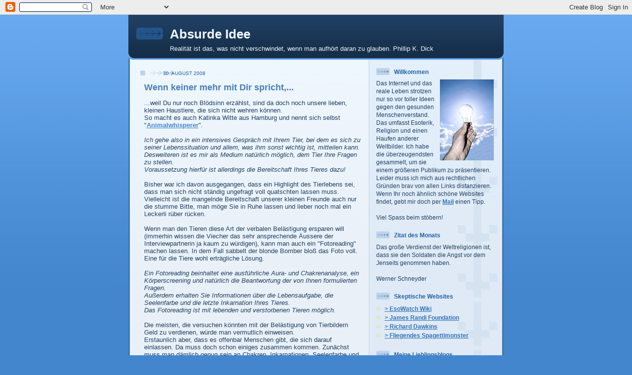

--- FILE ---
content_type: text/html; charset=UTF-8
request_url: https://absurdeidee.blogspot.com/2008/08/wenn-keiner-mehr-mit-dir-spricht.html
body_size: 12828
content:
<!DOCTYPE html>
<html dir='ltr'>
<head>
<link href='https://www.blogger.com/static/v1/widgets/2944754296-widget_css_bundle.css' rel='stylesheet' type='text/css'/>
<meta content='text/html; charset=UTF-8' http-equiv='Content-Type'/>
<meta content='blogger' name='generator'/>
<link href='https://absurdeidee.blogspot.com/favicon.ico' rel='icon' type='image/x-icon'/>
<link href='http://absurdeidee.blogspot.com/2008/08/wenn-keiner-mehr-mit-dir-spricht.html' rel='canonical'/>
<link rel="alternate" type="application/atom+xml" title="Absurde Idee - Atom" href="https://absurdeidee.blogspot.com/feeds/posts/default" />
<link rel="alternate" type="application/rss+xml" title="Absurde Idee - RSS" href="https://absurdeidee.blogspot.com/feeds/posts/default?alt=rss" />
<link rel="service.post" type="application/atom+xml" title="Absurde Idee - Atom" href="https://www.blogger.com/feeds/1789919792861025547/posts/default" />

<link rel="alternate" type="application/atom+xml" title="Absurde Idee - Atom" href="https://absurdeidee.blogspot.com/feeds/3552153915133127143/comments/default" />
<!--Can't find substitution for tag [blog.ieCssRetrofitLinks]-->
<meta content='http://absurdeidee.blogspot.com/2008/08/wenn-keiner-mehr-mit-dir-spricht.html' property='og:url'/>
<meta content='Wenn keiner mehr mit Dir spricht,...' property='og:title'/>
<meta content='...weil Du nur noch Blödsinn erzählst, sind da doch noch unsere lieben, kleinen Haustiere, die sich nicht wehren können. So macht es auch Ka...' property='og:description'/>
<title>Absurde Idee: Wenn keiner mehr mit Dir spricht,...</title>
<style id='page-skin-1' type='text/css'><!--
/*
-----------------------------------------------
Blogger Template Style
Name: 	  Thisaway (Blue)
Date:     29 Feb 2004
Updated by: Blogger Team
----------------------------------------------- */
/* global
----------------------------------------------- */
body {
margin: 0;
text-align: center;
min-width: 760px;
background: #4386ce url(https://resources.blogblog.com/blogblog/data/thisaway_blue/bg_body.gif) repeat-x left top;
color: #204063;
font-size: small;
}
blockquote {
margin: 0;
padding-top: 0;
padding-right: 10px;
padding-bottom: 0;
padding-left: 10px;
border-left: 6px solid #d8e7f78;
border-right: 6px solid #d8e7f7;
color: #477fba;
}
code {
color: #477fba;
}
hr {
display: none;
}
/* layout
----------------------------------------------- */
#outer-wrapper {
margin: 0 auto;
width: 760px;
text-align: left;
font: normal normal 100% Trebuchet, Trebuchet MS, Arial, sans-serif;
}
#header-wrapper {
padding-bottom: 15px;
background: url(https://resources.blogblog.com/blogblog/data/thisaway_blue/bg_header_bottom.gif) no-repeat left bottom;
}
#header {
background: #204063 url(https://resources.blogblog.com/blogblog/data/thisaway_blue/bg_header.gif) repeat-x left bottom;
}
#content-wrapper {
position: relative;
width: 760px;
background: #f7f0e9 url(https://resources.blogblog.com/blogblog/data/thisaway_blue/bg_main_wrapper.gif) repeat-y left top;
}
#main-wrapper {
display: inline; /* fixes a strange ie margin bug */
float: left;
margin-top: 0;
margin-right: 0;
margin-bottom: 0;
margin-left: 3px;
padding: 0;
width: 483px;
word-wrap: break-word; /* fix for long text breaking sidebar float in IE */
overflow: hidden;     /* fix for long non-text content breaking IE sidebar float */
}
#main {
padding-top: 22px;
padding-right: 8px;
padding-bottom: 0;
padding-left: 8px;
background: url(https://resources.blogblog.com/blogblog/data/thisaway_blue/bg_content.gif) repeat-x left top;
}
.post {
margin-top: 0;
margin-right: 8px;
margin-bottom: 14px;
margin-left: 21px;
padding: 0;
border-bottom: 3px solid #d8e7f7;
}
#comments {
margin-top: 0;
margin-right: 16px;
margin-bottom: 14px;
margin-left: 29px;
padding: 10px;
border: 1px solid #cedef0;
background-color: #e4ecf5;
}
#sidebar-wrapper {
display: inline; /* fixes a strange ie margin bug */
float: right;
margin-top: 0;
margin-right: 3px;
margin-bottom: 0;
margin-left: 0;
width: 269px;
color: #204063;
line-height: 1.4em;
font-size: 90%;
background: url(https://resources.blogblog.com/blogblog/data/thisaway_blue/bg_sidebar.gif) repeat-x left top;
word-wrap: break-word; /* fix for long text breaking sidebar float in IE */
overflow: hidden;     /* fix for long non-text content breaking IE sidebar float */
}
#sidebar {
padding-top: 7px;
padding-right: 11px;
padding-bottom: 0;
padding-left: 14px;
background: url(https://resources.blogblog.com/blogblog/data/thisaway_blue/bg_sidebar_arrow.gif) repeat-y 179px 0;
}
#sidebar .widget {
margin-bottom: 20px;
}
#footer-wrapper {
padding-top: 15px;
background: url(https://resources.blogblog.com/blogblog/data/thisaway_blue/bg_footer_top.gif) no-repeat left top;
clear: both;
}
#footer {
background: #152e49 url(https://resources.blogblog.com/blogblog/data/thisaway_blue/bg_footer.gif) repeat-x left top;
text-align: center;
min-height: 2em;
}
/* headings
----------------------------------------------- */
#header h1 {
margin: 0;
padding-top: 24px;
padding-right: 0;
padding-bottom: 0;
padding-left: 84px;
background: url(https://resources.blogblog.com/blogblog/data/thisaway_blue/icon_header_left.gif) no-repeat 16px 26px;
}
h2.date-header {
margin: 0;
padding-top: 0;
padding-right: 0;
padding-bottom: 0;
padding-left: 29px;
text-transform: uppercase;
color: #2462a5;
background: url(https://resources.blogblog.com/blogblog/data/thisaway_blue/icon_date.gif) no-repeat 13px 0;
font-size: 80%;
font-weight: normal;
}
.date-header span {
margin-top: 0;
margin-right: 0;
margin-bottom: 0;
margin-left: 5px;
padding-top: 0;
padding-right: 25px;
padding-bottom: 0;
padding-left: 25px;
background: url(https://resources.blogblog.com/blogblog/data/thisaway_blue/bg_date.gif) no-repeat left 0;
}
.sidebar h2 {
padding-top: 1px;
padding-right: 0;
padding-bottom: 0;
padding-left: 36px;
color: #2462a5;
background: url(https://resources.blogblog.com/blogblog/data/thisaway_blue/icon_sidebar_heading_left.gif) no-repeat left 45%;
font: normal bold 100% Trebuchet, Trebuchet MS, Arial, sans-serif;
}
.sidebar .Profile h2 {
color: #527595;
background: url(https://resources.blogblog.com/blogblog/data/thisaway_blue/icon_sidebar_profileheading_left.gif) no-repeat left 45%;
}
.post h3 {
margin-top: 13px;
margin-right: 0;
margin-bottom: 13px;
margin-left: 0;
padding: 0;
color: #477fba;
font-size: 140%;
}
.post h3 a, .post h3 a:visited {
color: #477fba;
}
#comments h4 {
margin-top: 0;
font-size: 120%;
}
/* text
----------------------------------------------- */
#header h1 {
color: #eef6fe;
font: normal bold 200% Helvetica,Arial,Verdana,'Trebuchet MS', Sans-serif;
}
#header .description {
margin: 0;
padding-top: 7px;
padding-right: 16px;
padding-bottom: 0;
padding-left: 84px;
color: #eef6fe;
font: normal normal 97% Verdana, sans-serif;
}
.post-body p {
line-height: 1.4em;
/* Fix bug in IE5/Win with italics in posts */
margin: 0;
height: 1%;
overflow: visible;
}
.post-footer {
font-size: 80%;
color: #2462a5;
}
.uncustomized-post-template .post-footer {
text-align: right;
}
.uncustomized-post-template .post-footer .post-author,
.uncustomized-post-template .post-footer .post-timestamp {
display: block;
float: left;
text-align: left;
margin-right: 4px;
}
p.comment-author {
font-size: 83%;
}
.deleted-comment {
font-style:italic;
color:gray;
}
.comment-body p {
line-height: 1.4em;
}
.feed-links {
clear: both;
line-height: 2.5em;
margin-bottom: 0.5em;
margin-left: 29px;
}
#footer .widget {
margin: 0;
padding-top: 0;
padding-right: 0;
padding-bottom: 15px;
padding-left: 55px;
color: #fef6ee;
font-size: 90%;
line-height: 1.4em;
background: url(https://resources.blogblog.com/blogblog/data/thisaway_blue/icon_footer.gif) no-repeat 16px 0;
}
/* lists
----------------------------------------------- */
.post ul {
padding-left: 32px;
list-style-type: none;
line-height: 1.4em;
}
.post li {
padding-top: 0;
padding-right: 0;
padding-bottom: 4px;
padding-left: 17px;
background: url(https://resources.blogblog.com/blogblog/data/thisaway_blue/icon_list_item_left.gif) no-repeat left 3px;
}
#comments ul {
margin: 0;
padding: 0;
list-style-type: none;
}
#comments li {
padding-top: 0;
padding-right: 0;
padding-bottom: 1px;
padding-left: 17px;
background: url(https://resources.blogblog.com/blogblog/data/thisaway_blue/icon_comment.gif) no-repeat left 3px;
}
.sidebar ul {
padding: 0;
list-style-type: none;
line-height: 1.2em;
margin-left: 0;
}
.sidebar li {
padding-top: 0;
padding-right: 0;
padding-bottom: 4px;
padding-left: 17px;
background: url(https://resources.blogblog.com/blogblog/data/thisaway_blue/icon_list_item.gif) no-repeat left 3px;
}
#blog-pager-newer-link {
float: left;
margin-left: 29px;
}
#blog-pager-older-link {
float: right;
margin-right: 16px;
}
#blog-pager {
text-align: center;
}
/* links
----------------------------------------------- */
a {
color: #4386ce;
font-weight: bold;
}
a:hover {
color: #2462a5;
}
a.comment-link {
/* ie5.0/win doesn't apply padding to inline elements,
so we hide these two declarations from it */
background/* */:/**/url(https://resources.blogblog.com/blogblog/data/thisaway_blue/icon_comment.gif) no-repeat left 45%;
padding-left: 14px;
}
html>body a.comment-link {
/* respecified, for ie5/mac's benefit */
background: url(https://resources.blogblog.com/blogblog/data/thisaway_blue/icon_comment.gif) no-repeat left 45%;
padding-left: 14px;
}
.sidebar a {
color: #3372b6;
}
.sidebar a:hover {
color: #3372b6;
}
#header h1 a {
color: #eef6fe;
text-decoration: none;
}
#header h1 a:hover {
color: #b4c7d9;
}
.post h3 a {
text-decoration: none;
}
a img {
border-width: 0;
}
.clear {
clear: both;
line-height: 0;
height: 0;
}
.profile-textblock {
clear: both;
margin-bottom: 10px;
margin-left: 0;
}
.profile-img {
float: left;
margin-top: 0;
margin-right: 5px;
margin-bottom: 5px;
margin-left: 0;
padding: 3px;
border: 1px solid #bdd4eb;
}
.profile-link {
padding-top: 0;
padding-right: 0;
padding-bottom: 0;
padding-left: 17px;
background: url(https://resources.blogblog.com/blogblog/data/thisaway_blue/icon_profile_left.gif) no-repeat left 0;
}
/** Page structure tweaks for layout editor wireframe */
body#layout #main,
body#layout #sidebar {
padding: 0;
}

--></style>
<link href='https://www.blogger.com/dyn-css/authorization.css?targetBlogID=1789919792861025547&amp;zx=b938a7a7-a38e-4aed-b3c9-eb5906f93a59' media='none' onload='if(media!=&#39;all&#39;)media=&#39;all&#39;' rel='stylesheet'/><noscript><link href='https://www.blogger.com/dyn-css/authorization.css?targetBlogID=1789919792861025547&amp;zx=b938a7a7-a38e-4aed-b3c9-eb5906f93a59' rel='stylesheet'/></noscript>
<meta name='google-adsense-platform-account' content='ca-host-pub-1556223355139109'/>
<meta name='google-adsense-platform-domain' content='blogspot.com'/>

</head>
<body>
<div class='navbar section' id='navbar'><div class='widget Navbar' data-version='1' id='Navbar1'><script type="text/javascript">
    function setAttributeOnload(object, attribute, val) {
      if(window.addEventListener) {
        window.addEventListener('load',
          function(){ object[attribute] = val; }, false);
      } else {
        window.attachEvent('onload', function(){ object[attribute] = val; });
      }
    }
  </script>
<div id="navbar-iframe-container"></div>
<script type="text/javascript" src="https://apis.google.com/js/platform.js"></script>
<script type="text/javascript">
      gapi.load("gapi.iframes:gapi.iframes.style.bubble", function() {
        if (gapi.iframes && gapi.iframes.getContext) {
          gapi.iframes.getContext().openChild({
              url: 'https://www.blogger.com/navbar/1789919792861025547?po\x3d3552153915133127143\x26origin\x3dhttps://absurdeidee.blogspot.com',
              where: document.getElementById("navbar-iframe-container"),
              id: "navbar-iframe"
          });
        }
      });
    </script><script type="text/javascript">
(function() {
var script = document.createElement('script');
script.type = 'text/javascript';
script.src = '//pagead2.googlesyndication.com/pagead/js/google_top_exp.js';
var head = document.getElementsByTagName('head')[0];
if (head) {
head.appendChild(script);
}})();
</script>
</div></div>
<div id='outer-wrapper'><div id='wrap2'>
<!-- skip links for text browsers -->
<span id='skiplinks' style='display:none;'>
<a href='#main'>skip to main </a> |
      <a href='#sidebar'>skip to sidebar</a>
</span>
<div id='header-wrapper'>
<div class='header section' id='header'><div class='widget Header' data-version='1' id='Header1'>
<div id='header-inner'>
<div class='titlewrapper'>
<h1 class='title'>
<a href='https://absurdeidee.blogspot.com/'>
Absurde Idee
</a>
</h1>
</div>
<div class='descriptionwrapper'>
<p class='description'><span>Realität ist das, was nicht verschwindet, wenn man aufhört daran zu glauben.
Phillip K. Dick</span></p>
</div>
</div>
</div></div>
</div>
<div id='content-wrapper'>
<div id='crosscol-wrapper' style='text-align:center'>
<div class='crosscol no-items section' id='crosscol'></div>
</div>
<div id='main-wrapper'>
<div class='main section' id='main'><div class='widget Blog' data-version='1' id='Blog1'>
<div class='blog-posts hfeed'>

          <div class="date-outer">
        
<h2 class='date-header'><span>30. August 2008</span></h2>

          <div class="date-posts">
        
<div class='post-outer'>
<div class='post hentry uncustomized-post-template' itemprop='blogPost' itemscope='itemscope' itemtype='http://schema.org/BlogPosting'>
<meta content='1789919792861025547' itemprop='blogId'/>
<meta content='3552153915133127143' itemprop='postId'/>
<a name='3552153915133127143'></a>
<h3 class='post-title entry-title' itemprop='name'>
Wenn keiner mehr mit Dir spricht,...
</h3>
<div class='post-header'>
<div class='post-header-line-1'></div>
</div>
<div class='post-body entry-content' id='post-body-3552153915133127143' itemprop='description articleBody'>
...weil Du nur noch Blödsinn erzählst, sind da doch noch unsere lieben, kleinen Haustiere, die sich nicht wehren können.<br />So macht es auch Katinka Witte aus Hamburg und nennt sich selbst "<a href="http://www.animalwhisperer.de/index.html">Animalwhisperer</a>".<br /><br /><span style="font-style:italic;">Ich gehe also in ein intensives Gespräch mit Ihrem Tier, bei dem es sich zu seiner Lebenssituation und allem, was ihm sonst wichtig ist, mitteilen kann. Desweiteren ist es mir als Medium natürlich möglich, dem Tier Ihre Fragen zu stellen.<br />Voraussetzung hierfür ist allerdings die Bereitschaft Ihres Tieres dazu!</span>  <br /><br />Bisher war ich davon ausgegangen, dass ein Highlight des Tierlebens sei, dass man sich nicht ständig ungefragt voll quatschten lassen muss. Vielleicht ist die mangelnde Bereitschaft unserer kleinen Freunde auch nur die stumme Bitte, man möge Sie in Ruhe lassen und lieber noch mal ein Leckerli rüber rücken.<br /><br />Wenn man den Tieren diese Art der verbalen Belästigung ersparen will (immerhin wissen die Viecher das sehr ansprechende Äussere der Interviewpartnerin ja kaum zu würdigen), kann man auch ein "Fotoreading" machen lassen. In dem Fall sabbelt der blonde Bomber bloß das Foto voll. Eine für die Tiere wohl erträgliche Lösung.<br /><br /><span style="font-style:italic;">Ein Fotoreading beinhaltet eine ausführliche Aura- und Chakrenanalyse, ein Körperscreening und natürlich die Beantwortung der von Ihnen formulierten Fragen.<br />Außerdem erhalten Sie Informationen über die Lebensaufgabe, die Seelenfarbe und die letzte Inkarnation Ihres Tieres.<br />Das Fotoreading ist mit lebenden und verstorbenen Tieren möglich.</span><br /><br />Die meisten, die versuchen könnten mit der Belästigung von Tierbildern Geld zu verdienen, würde man vermutlich einweisen.<br />Erstaunlich aber, dass es offenbar Menschen gibt, die sich darauf einlassen. Da muss doch schon einiges zusammen kommen. Zunächst muss man dämlich genug sein an Chakren, Inkarnationen, Seelenfarbe und Aura zu glauben. Dann muss man das alles auch Tieren zusprechen. Zu guter letzt muss man die Idee, dass sich solche Dinge über ein Foto übermitteln lassen, mit seinem Gehirnplacebo in Einklang bringen. Gibt es Menschen, die das nicht für bekloppt halten?<br /><br />Mit welchen Tieren spricht Kati überhaupt? Auch mit der Wespe, die hier gerade ramdösig gegen meine Fensterscheibe fliegt? Den Silberfischen in meiner Küche? Ich werde Sie mal fragen...
<div style='clear: both;'></div>
</div>
<div class='post-footer'>
<div class='post-footer-line post-footer-line-1'>
<span class='post-author vcard'>
Eingestellt von
<span class='fn' itemprop='author' itemscope='itemscope' itemtype='http://schema.org/Person'>
<meta content='https://www.blogger.com/profile/15904943505770247060' itemprop='url'/>
<a class='g-profile' href='https://www.blogger.com/profile/15904943505770247060' rel='author' title='author profile'>
<span itemprop='name'>Zaphod Beeblebrox</span>
</a>
</span>
</span>
<span class='post-timestamp'>
um
<meta content='http://absurdeidee.blogspot.com/2008/08/wenn-keiner-mehr-mit-dir-spricht.html' itemprop='url'/>
<a class='timestamp-link' href='https://absurdeidee.blogspot.com/2008/08/wenn-keiner-mehr-mit-dir-spricht.html' rel='bookmark' title='permanent link'><abbr class='published' itemprop='datePublished' title='2008-08-30T23:17:00+02:00'>23:17</abbr></a>
</span>
<span class='post-comment-link'>
</span>
<span class='post-icons'>
<span class='item-action'>
<a href='https://www.blogger.com/email-post/1789919792861025547/3552153915133127143' title='Post per E-Mail senden'>
<img alt='' class='icon-action' height='13' src='https://resources.blogblog.com/img/icon18_email.gif' width='18'/>
</a>
</span>
<span class='item-control blog-admin pid-1221475717'>
<a href='https://www.blogger.com/post-edit.g?blogID=1789919792861025547&postID=3552153915133127143&from=pencil' title='Post bearbeiten'>
<img alt='' class='icon-action' height='18' src='https://resources.blogblog.com/img/icon18_edit_allbkg.gif' width='18'/>
</a>
</span>
</span>
<div class='post-share-buttons goog-inline-block'>
</div>
</div>
<div class='post-footer-line post-footer-line-2'>
<span class='post-labels'>
</span>
</div>
<div class='post-footer-line post-footer-line-3'>
<span class='post-location'>
</span>
</div>
</div>
</div>
<div class='comments' id='comments'>
<a name='comments'></a>
<h4>5 Kommentare:</h4>
<div id='Blog1_comments-block-wrapper'>
<dl class='avatar-comment-indent' id='comments-block'>
<dt class='comment-author ' id='c7875667152401419504'>
<a name='c7875667152401419504'></a>
<div class="avatar-image-container avatar-stock"><span dir="ltr"><a href="https://www.blogger.com/profile/00434445701069476414" target="" rel="nofollow" onclick="" class="avatar-hovercard" id="av-7875667152401419504-00434445701069476414"><img src="//www.blogger.com/img/blogger_logo_round_35.png" width="35" height="35" alt="" title="Unknown">

</a></span></div>
<a href='https://www.blogger.com/profile/00434445701069476414' rel='nofollow'>Unknown</a>
hat gesagt&#8230;
</dt>
<dd class='comment-body' id='Blog1_cmt-7875667152401419504'>
<p>
<I>Gibt es Menschen, die das nicht für bekloppt halten?</I><BR/><BR/>Die soll es ja tatsächlich geben. Solche gibt es nicht nur im Freigeistforum, sondern auch bei Tier-TV.<BR/><BR/>Hier sind zwei geile Videos:<BR/><A HREF="http://de.youtube.com/watch?v=42xI8jZdjtE" REL="nofollow">Kalkofes Mattscheibe 2008 - Tiertelepathin</A><BR/><A HREF="http://de.youtube.com/watch?v=LcTlZ_WWJXA" REL="nofollow">Kalkofes Mattscheibe (2008) - Tiertelepathin Reloaded - (HQ)</A><BR/><BR/>Mehr braucht man dazu wohl nicht zu sagen. *fg*<BR/>Wer dort anruft, ist sowieso unkritisch gegenüber alles Mögliche. Da kann der Anrufer offensichtlich abgezockt werden ... er/sie wird es nicht merken und freut sich am Ende noch über die teure Märchenstunde. *lach*
</p>
</dd>
<dd class='comment-footer'>
<span class='comment-timestamp'>
<a href='https://absurdeidee.blogspot.com/2008/08/wenn-keiner-mehr-mit-dir-spricht.html?showComment=1220169240000#c7875667152401419504' title='comment permalink'>
31. August 2008 um 09:54
</a>
<span class='item-control blog-admin pid-1434665834'>
<a class='comment-delete' href='https://www.blogger.com/comment/delete/1789919792861025547/7875667152401419504' title='Kommentar löschen'>
<img src='https://resources.blogblog.com/img/icon_delete13.gif'/>
</a>
</span>
</span>
</dd>
<dt class='comment-author ' id='c1644923792381763275'>
<a name='c1644923792381763275'></a>
<div class="avatar-image-container avatar-stock"><span dir="ltr"><img src="//resources.blogblog.com/img/blank.gif" width="35" height="35" alt="" title="Anonym">

</span></div>
Anonym
hat gesagt&#8230;
</dt>
<dd class='comment-body' id='Blog1_cmt-1644923792381763275'>
<p>
In die Hörzu, früher mal eine brauchbare Fernsehzeitschrift, hat's das Thema neulich auch geschafft - weil eine Redakteurin ihr Katerchen vermisst hatte, kam eine "Tiertelepathin" zu kostenloser zweiseitiger Werbung. <A HREF="http://www.hoerzu.de/Tiere" REL="nofollow">Gibt's auch online</A>; wer dort mitkommentieren will... :)
</p>
</dd>
<dd class='comment-footer'>
<span class='comment-timestamp'>
<a href='https://absurdeidee.blogspot.com/2008/08/wenn-keiner-mehr-mit-dir-spricht.html?showComment=1220170860000#c1644923792381763275' title='comment permalink'>
31. August 2008 um 10:21
</a>
<span class='item-control blog-admin pid-1699090988'>
<a class='comment-delete' href='https://www.blogger.com/comment/delete/1789919792861025547/1644923792381763275' title='Kommentar löschen'>
<img src='https://resources.blogblog.com/img/icon_delete13.gif'/>
</a>
</span>
</span>
</dd>
<dt class='comment-author ' id='c7902229422262859084'>
<a name='c7902229422262859084'></a>
<div class="avatar-image-container avatar-stock"><span dir="ltr"><a href="https://www.blogger.com/profile/00434445701069476414" target="" rel="nofollow" onclick="" class="avatar-hovercard" id="av-7902229422262859084-00434445701069476414"><img src="//www.blogger.com/img/blogger_logo_round_35.png" width="35" height="35" alt="" title="Unknown">

</a></span></div>
<a href='https://www.blogger.com/profile/00434445701069476414' rel='nofollow'>Unknown</a>
hat gesagt&#8230;
</dt>
<dd class='comment-body' id='Blog1_cmt-7902229422262859084'>
<p>
@cimddwc:<BR/><BR/>Ja, ich versuche dort ein bisschen zu diskutieren und Fragen zu stellen. ;-)
</p>
</dd>
<dd class='comment-footer'>
<span class='comment-timestamp'>
<a href='https://absurdeidee.blogspot.com/2008/08/wenn-keiner-mehr-mit-dir-spricht.html?showComment=1220341260000#c7902229422262859084' title='comment permalink'>
2. September 2008 um 09:41
</a>
<span class='item-control blog-admin pid-1434665834'>
<a class='comment-delete' href='https://www.blogger.com/comment/delete/1789919792861025547/7902229422262859084' title='Kommentar löschen'>
<img src='https://resources.blogblog.com/img/icon_delete13.gif'/>
</a>
</span>
</span>
</dd>
<dt class='comment-author ' id='c9144602804869599536'>
<a name='c9144602804869599536'></a>
<div class="avatar-image-container avatar-stock"><span dir="ltr"><img src="//resources.blogblog.com/img/blank.gif" width="35" height="35" alt="" title="Anonym">

</span></div>
Anonym
hat gesagt&#8230;
</dt>
<dd class='comment-body' id='Blog1_cmt-9144602804869599536'>
<p>
@ChinaFan: Ja, hab's gesehen -- und falls du und andere es noch nicht bemerkt haben, der "Andreas" dort bin ich. (Ich dachte, mein echter Name passt dort besser als mein seltsamer Spitzname...)
</p>
</dd>
<dd class='comment-footer'>
<span class='comment-timestamp'>
<a href='https://absurdeidee.blogspot.com/2008/08/wenn-keiner-mehr-mit-dir-spricht.html?showComment=1220521140000#c9144602804869599536' title='comment permalink'>
4. September 2008 um 11:39
</a>
<span class='item-control blog-admin pid-1699090988'>
<a class='comment-delete' href='https://www.blogger.com/comment/delete/1789919792861025547/9144602804869599536' title='Kommentar löschen'>
<img src='https://resources.blogblog.com/img/icon_delete13.gif'/>
</a>
</span>
</span>
</dd>
<dt class='comment-author ' id='c7224485207627738954'>
<a name='c7224485207627738954'></a>
<div class="avatar-image-container avatar-stock"><span dir="ltr"><a href="https://www.blogger.com/profile/00434445701069476414" target="" rel="nofollow" onclick="" class="avatar-hovercard" id="av-7224485207627738954-00434445701069476414"><img src="//www.blogger.com/img/blogger_logo_round_35.png" width="35" height="35" alt="" title="Unknown">

</a></span></div>
<a href='https://www.blogger.com/profile/00434445701069476414' rel='nofollow'>Unknown</a>
hat gesagt&#8230;
</dt>
<dd class='comment-body' id='Blog1_cmt-7224485207627738954'>
<p>
Ich hatte schon so eine Vermutung, dass du der Andreas sein könntest. ;-)<BR/><BR/>Du warst ja auch fast der einzige Kritische dort. ^_^
</p>
</dd>
<dd class='comment-footer'>
<span class='comment-timestamp'>
<a href='https://absurdeidee.blogspot.com/2008/08/wenn-keiner-mehr-mit-dir-spricht.html?showComment=1220549340000#c7224485207627738954' title='comment permalink'>
4. September 2008 um 19:29
</a>
<span class='item-control blog-admin pid-1434665834'>
<a class='comment-delete' href='https://www.blogger.com/comment/delete/1789919792861025547/7224485207627738954' title='Kommentar löschen'>
<img src='https://resources.blogblog.com/img/icon_delete13.gif'/>
</a>
</span>
</span>
</dd>
</dl>
</div>
<p class='comment-footer'>
<a href='https://www.blogger.com/comment/fullpage/post/1789919792861025547/3552153915133127143' onclick=''>Kommentar veröffentlichen</a>
</p>
</div>
</div>

        </div></div>
      
</div>
<div class='blog-pager' id='blog-pager'>
<span id='blog-pager-newer-link'>
<a class='blog-pager-newer-link' href='https://absurdeidee.blogspot.com/2008/08/zitat-des-monats-august-08.html' id='Blog1_blog-pager-newer-link' title='Neuerer Post'>Neuerer Post</a>
</span>
<span id='blog-pager-older-link'>
<a class='blog-pager-older-link' href='https://absurdeidee.blogspot.com/2008/08/jesus-spricht.html' id='Blog1_blog-pager-older-link' title='Älterer Post'>Älterer Post</a>
</span>
<a class='home-link' href='https://absurdeidee.blogspot.com/'>Startseite</a>
</div>
<div class='clear'></div>
<div class='post-feeds'>
<div class='feed-links'>
Abonnieren
<a class='feed-link' href='https://absurdeidee.blogspot.com/feeds/3552153915133127143/comments/default' target='_blank' type='application/atom+xml'>Kommentare zum Post (Atom)</a>
</div>
</div>
</div></div>
</div>
<div id='sidebar-wrapper'>
<div class='sidebar section' id='sidebar'><div class='widget Text' data-version='1' id='Text1'>
<h2 class='title'>Willkommen</h2>
<div class='widget-content'>
<img hspace="6" src="https://blogger.googleusercontent.com/img/b/R29vZ2xl/AVvXsEgZVP_idMe755TXrIntyiKODJU30rTXJgjWPzqxHke6kYBJtxi9VGiSI2dj3c62dyZGBnjET64bzTEUA8-U1UlIW8kQ1T8zHU4Ol3TG5XJ9jJgK2-hvu5q821z-LJ1S38Lq4l6mVVZWev4/s227/photocase638433222.jpg" align="right"/>Das Internet und das reale Leben strotzen nur so vor toller Ideen gegen den gesunden Menschenverstand. Das umfasst Esoterik, Religion und einen Haufen anderer Weltbilder. Ich habe die überzeugendsten gesammelt, um sie einem größeren Publikum zu präsentieren. Leider muss ich mich aus rechtlichen Gründen brav von allen Links distanzieren.<br/>Wenn Ihr noch ähnlich schöne Websites findet, gebt mir doch per <a style="font-weight: bold;" href="mailto:zaphod@absurdeidee.de">Mail</a><span style="font-weight: bold;"> </span>einen Tipp.<br/><br/>Viel Spass beim stöbern!<br/>
</div>
<div class='clear'></div>
</div><div class='widget Text' data-version='1' id='Text2'>
<h2 class='title'>Zitat des Monats</h2>
<div class='widget-content'>
Das große Verdienst der Weltreligionen ist, dass sie den Soldaten die Angst vor dem Jenseits genommen haben.<br/><br/>Werner Schneyder
</div>
<div class='clear'></div>
</div><div class='widget LinkList' data-version='1' id='LinkList1'>
<h2>Skeptische Websites</h2>
<div class='widget-content'>
<ul>
<li><a href='http://esowatch.com/index.php?title=Hauptseite'>&gt; EsoWatch Wiki</a></li>
<li><a href='http://www.randi.org/'>&gt; James Randi Foundation</a></li>
<li><a href='http://richarddawkins.net/'>&gt; Richard Dawkins</a></li>
<li><a href='http://www.venganza.info/'>> Fliegendes Spagettimonster</a></li>
</ul>
<div class='clear'></div>
</div>
</div><div class='widget BlogList' data-version='1' id='BlogList1'>
<h2 class='title'>Meine Lieblingsblogs</h2>
<div class='widget-content'>
<div class='blog-list-container' id='BlogList1_container'>
<ul id='BlogList1_blogs'>
<li style='display: block;'>
<div class='blog-icon'>
<img data-lateloadsrc='https://lh3.googleusercontent.com/blogger_img_proxy/AEn0k_tPppc99BBXpBis3XH2CZwdernjwXt4jsgHFmCVMkfDxDRdOQK8wVsVVt89bRoWcjcCLonyaJkpqnZVNqsKRtQMPMxuIg=s16-w16-h16' height='16' width='16'/>
</div>
<div class='blog-content'>
<div class='blog-title'>
<a href='https://blog.gwup.net' target='_blank'>
gwup | die skeptiker</a>
</div>
<div class='item-content'>
</div>
</div>
<div style='clear: both;'></div>
</li>
<li style='display: block;'>
<div class='blog-icon'>
<img data-lateloadsrc='https://lh3.googleusercontent.com/blogger_img_proxy/AEn0k_tYb_EZwhCTQLUVjGvAN9vPxP-bJBW7W0lbEE8vzkdJ_G4A7igx5uJiLn4IINxkXzri7DwArBsgD1DRpuqaB_YgKJM-P1MqmQFO=s16-w16-h16' height='16' width='16'/>
</div>
<div class='blog-content'>
<div class='blog-title'>
<a href='https://wahrsagercheck.com' target='_blank'>
Wahrsagercheck's Blog</a>
</div>
<div class='item-content'>
</div>
</div>
<div style='clear: both;'></div>
</li>
<li style='display: block;'>
<div class='blog-icon'>
<img data-lateloadsrc='https://lh3.googleusercontent.com/blogger_img_proxy/AEn0k_uC0tXWGsFtAxm3aXK9COnRzus6yx8a0Z3vzze9xvLviRZxciBbfZrKvrWxB0dyp7cePYcg1EPaivZNegxjqSWCq7g=s16-w16-h16' height='16' width='16'/>
</div>
<div class='blog-content'>
<div class='blog-title'>
<a href='https://cimddwc.net' target='_blank'>
cimddwc</a>
</div>
<div class='item-content'>
</div>
</div>
<div style='clear: both;'></div>
</li>
<li style='display: block;'>
<div class='blog-icon'>
<img data-lateloadsrc='https://lh3.googleusercontent.com/blogger_img_proxy/AEn0k_t9iTPo0tfpAyYasQgwrypsGAff7KrcRbcG6lrrxQcRKBRTgekj17FDuY3qkHbAJREgp3_33lVXfS7929ZMa5HufA613StnhV7-deTVkATIEjgY=s16-w16-h16' height='16' width='16'/>
</div>
<div class='blog-content'>
<div class='blog-title'>
<a href='https://buchstaeblich.wordpress.com' target='_blank'>
Buchstaeblich seltsam!</a>
</div>
<div class='item-content'>
</div>
</div>
<div style='clear: both;'></div>
</li>
<li style='display: block;'>
<div class='blog-icon'>
<img data-lateloadsrc='https://lh3.googleusercontent.com/blogger_img_proxy/AEn0k_uuSBqVBiaqTmhRq4MWvyGr8zXjjXyMs_cU2v5SNRGtLSR34AZqyHkeV_Tp7ujIn_F1Sx9WNgPTzNS2BxU41zxKZbMBxJq4LsJOQQ7el4Kbzlk=s16-w16-h16' height='16' width='16'/>
</div>
<div class='blog-content'>
<div class='blog-title'>
<a href='http://geistig-befreit.blogspot.com/feeds/posts/default' target='_blank'>
Geistig befreit</a>
</div>
<div class='item-content'>
</div>
</div>
<div style='clear: both;'></div>
</li>
<li style='display: block;'>
<div class='blog-icon'>
<img data-lateloadsrc='https://lh3.googleusercontent.com/blogger_img_proxy/AEn0k_vGS0_WAMgxEFogL4d57j1ISRmIel2Q6LZSdHNarcVq0nuvSMAcOOELFVqD2Uc6dGePKnTBQgTils3-qBHfJQrtSKUt58-4=s16-w16-h16' height='16' width='16'/>
</div>
<div class='blog-content'>
<div class='blog-title'>
<a href='http://blog.esowatch.com/xml-rss2.php' target='_blank'>
EsoBlog</a>
</div>
<div class='item-content'>
</div>
</div>
<div style='clear: both;'></div>
</li>
<li style='display: block;'>
<div class='blog-icon'>
<img data-lateloadsrc='https://lh3.googleusercontent.com/blogger_img_proxy/AEn0k_vyGXugxZzR7nInjwseMSgBhA_xaiqPheya9qaEUlL91otEEmOcfAsIx_NfImgIoVTV5kqcoO7sosk7HxvD7btmdelgwZQ7K5s_=s16-w16-h16' height='16' width='16'/>
</div>
<div class='blog-content'>
<div class='blog-title'>
<a href='http://blog.ebook-insel.de/feed/' target='_blank'>
RatgeberNews-Blog</a>
</div>
<div class='item-content'>
</div>
</div>
<div style='clear: both;'></div>
</li>
</ul>
<div class='clear'></div>
</div>
</div>
</div><div class='widget HTML' data-version='1' id='HTML3'>
<h2 class='title'>ClustrMaps</h2>
<div class='widget-content'>
<a id="clustrMapsLink" href="http://www4.clustrmaps.com/counter/maps.php?url=http://absurdeidee.blogspot.com/" target="_new"><img id="clustrMapsImg" style="border:0px;" alt="Locations of visitors to this page" src="https://lh3.googleusercontent.com/blogger_img_proxy/AEn0k_uq8bo32Dl2VkdDNvQ-z-mdUI9COhrKYCU8qV1cUsX_WP3OZS7Xoh7e1dYbiGHB2Cjdkqvcpe2v6fo8-Ov16an0rRtWh2oCF5UKXFW8L61ih6h1kwPFY6fSqwAyCf5Y0Bw945X5V27m0AeKIiY29JKLoq_FhGk=s0-d" onerror="this.onerror=null; this.src=&#39;http://www2.clustrmaps.com/images/clustrmaps-back-soon.jpg&#39;; document.getElementById(&#39;clustrMapsLink&#39;).href=&#39;http://www2.clustrmaps.com&#39;;" title="Locations of visitors to this page">
</a>
</div>
<div class='clear'></div>
</div><div class='widget Subscribe' data-version='1' id='Subscribe1'>
<div style='white-space:nowrap'>
<h2 class='title'>Abonnieren von</h2>
<div class='widget-content'>
<div class='subscribe-wrapper subscribe-type-POST'>
<div class='subscribe expanded subscribe-type-POST' id='SW_READER_LIST_Subscribe1POST' style='display:none;'>
<div class='top'>
<span class='inner' onclick='return(_SW_toggleReaderList(event, "Subscribe1POST"));'>
<img class='subscribe-dropdown-arrow' src='https://resources.blogblog.com/img/widgets/arrow_dropdown.gif'/>
<img align='absmiddle' alt='' border='0' class='feed-icon' src='https://resources.blogblog.com/img/icon_feed12.png'/>
Posts
</span>
<div class='feed-reader-links'>
<a class='feed-reader-link' href='https://www.netvibes.com/subscribe.php?url=https%3A%2F%2Fabsurdeidee.blogspot.com%2Ffeeds%2Fposts%2Fdefault' target='_blank'>
<img src='https://resources.blogblog.com/img/widgets/subscribe-netvibes.png'/>
</a>
<a class='feed-reader-link' href='https://add.my.yahoo.com/content?url=https%3A%2F%2Fabsurdeidee.blogspot.com%2Ffeeds%2Fposts%2Fdefault' target='_blank'>
<img src='https://resources.blogblog.com/img/widgets/subscribe-yahoo.png'/>
</a>
<a class='feed-reader-link' href='https://absurdeidee.blogspot.com/feeds/posts/default' target='_blank'>
<img align='absmiddle' class='feed-icon' src='https://resources.blogblog.com/img/icon_feed12.png'/>
                  Atom
                </a>
</div>
</div>
<div class='bottom'></div>
</div>
<div class='subscribe' id='SW_READER_LIST_CLOSED_Subscribe1POST' onclick='return(_SW_toggleReaderList(event, "Subscribe1POST"));'>
<div class='top'>
<span class='inner'>
<img class='subscribe-dropdown-arrow' src='https://resources.blogblog.com/img/widgets/arrow_dropdown.gif'/>
<span onclick='return(_SW_toggleReaderList(event, "Subscribe1POST"));'>
<img align='absmiddle' alt='' border='0' class='feed-icon' src='https://resources.blogblog.com/img/icon_feed12.png'/>
Posts
</span>
</span>
</div>
<div class='bottom'></div>
</div>
</div>
<div class='subscribe-wrapper subscribe-type-PER_POST'>
<div class='subscribe expanded subscribe-type-PER_POST' id='SW_READER_LIST_Subscribe1PER_POST' style='display:none;'>
<div class='top'>
<span class='inner' onclick='return(_SW_toggleReaderList(event, "Subscribe1PER_POST"));'>
<img class='subscribe-dropdown-arrow' src='https://resources.blogblog.com/img/widgets/arrow_dropdown.gif'/>
<img align='absmiddle' alt='' border='0' class='feed-icon' src='https://resources.blogblog.com/img/icon_feed12.png'/>
Kommentare
</span>
<div class='feed-reader-links'>
<a class='feed-reader-link' href='https://www.netvibes.com/subscribe.php?url=https%3A%2F%2Fabsurdeidee.blogspot.com%2Ffeeds%2F3552153915133127143%2Fcomments%2Fdefault' target='_blank'>
<img src='https://resources.blogblog.com/img/widgets/subscribe-netvibes.png'/>
</a>
<a class='feed-reader-link' href='https://add.my.yahoo.com/content?url=https%3A%2F%2Fabsurdeidee.blogspot.com%2Ffeeds%2F3552153915133127143%2Fcomments%2Fdefault' target='_blank'>
<img src='https://resources.blogblog.com/img/widgets/subscribe-yahoo.png'/>
</a>
<a class='feed-reader-link' href='https://absurdeidee.blogspot.com/feeds/3552153915133127143/comments/default' target='_blank'>
<img align='absmiddle' class='feed-icon' src='https://resources.blogblog.com/img/icon_feed12.png'/>
                  Atom
                </a>
</div>
</div>
<div class='bottom'></div>
</div>
<div class='subscribe' id='SW_READER_LIST_CLOSED_Subscribe1PER_POST' onclick='return(_SW_toggleReaderList(event, "Subscribe1PER_POST"));'>
<div class='top'>
<span class='inner'>
<img class='subscribe-dropdown-arrow' src='https://resources.blogblog.com/img/widgets/arrow_dropdown.gif'/>
<span onclick='return(_SW_toggleReaderList(event, "Subscribe1PER_POST"));'>
<img align='absmiddle' alt='' border='0' class='feed-icon' src='https://resources.blogblog.com/img/icon_feed12.png'/>
Kommentare
</span>
</span>
</div>
<div class='bottom'></div>
</div>
</div>
<div style='clear:both'></div>
</div>
</div>
<div class='clear'></div>
</div><div class='widget Label' data-version='1' id='Label1'>
<h2>Themen der Beiträge</h2>
<div class='widget-content list-label-widget-content'>
<ul>
<li>
<a dir='ltr' href='https://absurdeidee.blogspot.com/search/label/Religion'>Religion</a>
</li>
<li>
<a dir='ltr' href='https://absurdeidee.blogspot.com/search/label/Medizin'>Medizin</a>
</li>
<li>
<a dir='ltr' href='https://absurdeidee.blogspot.com/search/label/Wissenschaft'>Wissenschaft</a>
</li>
<li>
<a dir='ltr' href='https://absurdeidee.blogspot.com/search/label/Esoterik'>Esoterik</a>
</li>
<li>
<a dir='ltr' href='https://absurdeidee.blogspot.com/search/label/Jo%20Conrad'>Jo Conrad</a>
</li>
<li>
<a dir='ltr' href='https://absurdeidee.blogspot.com/search/label/Politik'>Politik</a>
</li>
<li>
<a dir='ltr' href='https://absurdeidee.blogspot.com/search/label/%C3%9Cber%20den%20Blog'>Über den Blog</a>
</li>
<li>
<a dir='ltr' href='https://absurdeidee.blogspot.com/search/label/Buchempfehlung'>Buchempfehlung</a>
</li>
<li>
<a dir='ltr' href='https://absurdeidee.blogspot.com/search/label/Zitat%20des%20Monats'>Zitat des Monats</a>
</li>
<li>
<a dir='ltr' href='https://absurdeidee.blogspot.com/search/label/Verschw%C3%B6rungen'>Verschwörungen</a>
</li>
<li>
<a dir='ltr' href='https://absurdeidee.blogspot.com/search/label/Alex%20Chiu'>Alex Chiu</a>
</li>
<li>
<a dir='ltr' href='https://absurdeidee.blogspot.com/search/label/Computer'>Computer</a>
</li>
<li>
<a dir='ltr' href='https://absurdeidee.blogspot.com/search/label/Maria%20Esmeralda'>Maria Esmeralda</a>
</li>
<li>
<a dir='ltr' href='https://absurdeidee.blogspot.com/search/label/Astrologie'>Astrologie</a>
</li>
<li>
<a dir='ltr' href='https://absurdeidee.blogspot.com/search/label/Germanische%20Neue%20Medizin'>Germanische Neue Medizin</a>
</li>
<li>
<a dir='ltr' href='https://absurdeidee.blogspot.com/search/label/Miriam%20und%20Jacob'>Miriam und Jacob</a>
</li>
<li>
<a dir='ltr' href='https://absurdeidee.blogspot.com/search/label/Physik'>Physik</a>
</li>
<li>
<a dir='ltr' href='https://absurdeidee.blogspot.com/search/label/Scientology'>Scientology</a>
</li>
<li>
<a dir='ltr' href='https://absurdeidee.blogspot.com/search/label/Uri%20Geller'>Uri Geller</a>
</li>
<li>
<a dir='ltr' href='https://absurdeidee.blogspot.com/search/label/Astronomie'>Astronomie</a>
</li>
<li>
<a dir='ltr' href='https://absurdeidee.blogspot.com/search/label/Bibel%20im%20Portrait'>Bibel im Portrait</a>
</li>
<li>
<a dir='ltr' href='https://absurdeidee.blogspot.com/search/label/Geschichte'>Geschichte</a>
</li>
<li>
<a dir='ltr' href='https://absurdeidee.blogspot.com/search/label/Chemtrails'>Chemtrails</a>
</li>
<li>
<a dir='ltr' href='https://absurdeidee.blogspot.com/search/label/Erziehung'>Erziehung</a>
</li>
<li>
<a dir='ltr' href='https://absurdeidee.blogspot.com/search/label/Kersti'>Kersti</a>
</li>
<li>
<a dir='ltr' href='https://absurdeidee.blogspot.com/search/label/Nischengesch%C3%A4fte'>Nischengeschäfte</a>
</li>
<li>
<a dir='ltr' href='https://absurdeidee.blogspot.com/search/label/PSI'>PSI</a>
</li>
<li>
<a dir='ltr' href='https://absurdeidee.blogspot.com/search/label/Reinkarnation'>Reinkarnation</a>
</li>
<li>
<a dir='ltr' href='https://absurdeidee.blogspot.com/search/label/Ufos'>Ufos</a>
</li>
<li>
<a dir='ltr' href='https://absurdeidee.blogspot.com/search/label/Anthroposophie'>Anthroposophie</a>
</li>
</ul>
<div class='clear'></div>
</div>
</div><div class='widget BlogArchive' data-version='1' id='BlogArchive1'>
<h2>Blog-Archiv</h2>
<div class='widget-content'>
<div id='ArchiveList'>
<div id='BlogArchive1_ArchiveList'>
<ul class='flat'>
<li class='archivedate'>
<a href='https://absurdeidee.blogspot.com/2009/12/'>Dezember</a> (2)
      </li>
<li class='archivedate'>
<a href='https://absurdeidee.blogspot.com/2009/11/'>November</a> (2)
      </li>
<li class='archivedate'>
<a href='https://absurdeidee.blogspot.com/2009/10/'>Oktober</a> (1)
      </li>
<li class='archivedate'>
<a href='https://absurdeidee.blogspot.com/2009/09/'>September</a> (6)
      </li>
<li class='archivedate'>
<a href='https://absurdeidee.blogspot.com/2009/08/'>August</a> (2)
      </li>
<li class='archivedate'>
<a href='https://absurdeidee.blogspot.com/2009/05/'>Mai</a> (4)
      </li>
<li class='archivedate'>
<a href='https://absurdeidee.blogspot.com/2009/04/'>April</a> (3)
      </li>
<li class='archivedate'>
<a href='https://absurdeidee.blogspot.com/2009/03/'>März</a> (6)
      </li>
<li class='archivedate'>
<a href='https://absurdeidee.blogspot.com/2009/02/'>Februar</a> (7)
      </li>
<li class='archivedate'>
<a href='https://absurdeidee.blogspot.com/2009/01/'>Januar</a> (13)
      </li>
<li class='archivedate'>
<a href='https://absurdeidee.blogspot.com/2008/12/'>Dezember</a> (3)
      </li>
<li class='archivedate'>
<a href='https://absurdeidee.blogspot.com/2008/11/'>November</a> (9)
      </li>
<li class='archivedate'>
<a href='https://absurdeidee.blogspot.com/2008/10/'>Oktober</a> (6)
      </li>
<li class='archivedate'>
<a href='https://absurdeidee.blogspot.com/2008/09/'>September</a> (10)
      </li>
<li class='archivedate'>
<a href='https://absurdeidee.blogspot.com/2008/08/'>August</a> (3)
      </li>
<li class='archivedate'>
<a href='https://absurdeidee.blogspot.com/2008/07/'>Juli</a> (6)
      </li>
<li class='archivedate'>
<a href='https://absurdeidee.blogspot.com/2008/06/'>Juni</a> (1)
      </li>
<li class='archivedate'>
<a href='https://absurdeidee.blogspot.com/2008/05/'>Mai</a> (5)
      </li>
<li class='archivedate'>
<a href='https://absurdeidee.blogspot.com/2008/04/'>April</a> (5)
      </li>
<li class='archivedate'>
<a href='https://absurdeidee.blogspot.com/2008/03/'>März</a> (8)
      </li>
<li class='archivedate'>
<a href='https://absurdeidee.blogspot.com/2008/02/'>Februar</a> (10)
      </li>
<li class='archivedate'>
<a href='https://absurdeidee.blogspot.com/2008/01/'>Januar</a> (22)
      </li>
</ul>
</div>
</div>
<div class='clear'></div>
</div>
</div><div class='widget Text' data-version='1' id='Text3'>
<h2 class='title'>Copyrights</h2>
<div class='widget-content'>
Die Bilder kommen fast alle von <a href="http://www.photocase.com/" target="_new">photocase</a> oder <a href="http://www.sxc.hu/home" target="_new">stock.xchng</a>. Sollte ich irgendwo Rechte Dritter verletzt haben, sagt bitte bescheid.<br/>Eine Liste der Fotografen von photocase findet Ihr <a href="http://absurdeidee.blogspot.com/2008/11/ehre-wem-ehre-gebhrt.html">hier</a>.<br/>
</div>
<div class='clear'></div>
</div><div class='widget HTML' data-version='1' id='HTML2'>
<h2 class='title'>Wichtiger Hinweis</h2>
<div class='widget-content'>
<a href="http://www.beesign.at/erdstrahlen/"><img border="0" width="193" src="https://lh3.googleusercontent.com/blogger_img_proxy/AEn0k_t77PEi8PNRmLF2PIj2at_twITD4vGrRcOgaiMWnH1ERFXMDlUCRmZmSN5bq0iYRLs3TKO7XAu9NklwXglwF0aFUYbpnBeGQ-txFUc9BTSQWnyY8wnnUd74N1Hgu2LbRA=s0-d" height="42"></a><br/>
Diese Seite ist Erdstrahlenfrei nach <a href="http://www.beesign.at/erdstrahlen/">ER-SUP/2582954/tkz</a>
</div>
<div class='clear'></div>
</div></div>
</div>
<!-- spacer for skins that want sidebar and main to be the same height-->
<div class='clear'>&#160;</div>
</div>
<!-- end content-wrapper -->
<div id='footer-wrapper'>
<div class='footer no-items section' id='footer'></div>
</div>
</div></div>
<!-- end outer-wrapper -->

<script type="text/javascript" src="https://www.blogger.com/static/v1/widgets/2028843038-widgets.js"></script>
<script type='text/javascript'>
window['__wavt'] = 'AOuZoY5m49F2DngtrMo9inMx6AuuRuk11w:1769751451742';_WidgetManager._Init('//www.blogger.com/rearrange?blogID\x3d1789919792861025547','//absurdeidee.blogspot.com/2008/08/wenn-keiner-mehr-mit-dir-spricht.html','1789919792861025547');
_WidgetManager._SetDataContext([{'name': 'blog', 'data': {'blogId': '1789919792861025547', 'title': 'Absurde Idee', 'url': 'https://absurdeidee.blogspot.com/2008/08/wenn-keiner-mehr-mit-dir-spricht.html', 'canonicalUrl': 'http://absurdeidee.blogspot.com/2008/08/wenn-keiner-mehr-mit-dir-spricht.html', 'homepageUrl': 'https://absurdeidee.blogspot.com/', 'searchUrl': 'https://absurdeidee.blogspot.com/search', 'canonicalHomepageUrl': 'http://absurdeidee.blogspot.com/', 'blogspotFaviconUrl': 'https://absurdeidee.blogspot.com/favicon.ico', 'bloggerUrl': 'https://www.blogger.com', 'hasCustomDomain': false, 'httpsEnabled': true, 'enabledCommentProfileImages': true, 'gPlusViewType': 'FILTERED_POSTMOD', 'adultContent': false, 'analyticsAccountNumber': '', 'encoding': 'UTF-8', 'locale': 'de', 'localeUnderscoreDelimited': 'de', 'languageDirection': 'ltr', 'isPrivate': false, 'isMobile': false, 'isMobileRequest': false, 'mobileClass': '', 'isPrivateBlog': false, 'isDynamicViewsAvailable': true, 'feedLinks': '\x3clink rel\x3d\x22alternate\x22 type\x3d\x22application/atom+xml\x22 title\x3d\x22Absurde Idee - Atom\x22 href\x3d\x22https://absurdeidee.blogspot.com/feeds/posts/default\x22 /\x3e\n\x3clink rel\x3d\x22alternate\x22 type\x3d\x22application/rss+xml\x22 title\x3d\x22Absurde Idee - RSS\x22 href\x3d\x22https://absurdeidee.blogspot.com/feeds/posts/default?alt\x3drss\x22 /\x3e\n\x3clink rel\x3d\x22service.post\x22 type\x3d\x22application/atom+xml\x22 title\x3d\x22Absurde Idee - Atom\x22 href\x3d\x22https://www.blogger.com/feeds/1789919792861025547/posts/default\x22 /\x3e\n\n\x3clink rel\x3d\x22alternate\x22 type\x3d\x22application/atom+xml\x22 title\x3d\x22Absurde Idee - Atom\x22 href\x3d\x22https://absurdeidee.blogspot.com/feeds/3552153915133127143/comments/default\x22 /\x3e\n', 'meTag': '', 'adsenseHostId': 'ca-host-pub-1556223355139109', 'adsenseHasAds': false, 'adsenseAutoAds': false, 'boqCommentIframeForm': true, 'loginRedirectParam': '', 'view': '', 'dynamicViewsCommentsSrc': '//www.blogblog.com/dynamicviews/4224c15c4e7c9321/js/comments.js', 'dynamicViewsScriptSrc': '//www.blogblog.com/dynamicviews/488fc340cdb1c4a9', 'plusOneApiSrc': 'https://apis.google.com/js/platform.js', 'disableGComments': true, 'interstitialAccepted': false, 'sharing': {'platforms': [{'name': 'Link abrufen', 'key': 'link', 'shareMessage': 'Link abrufen', 'target': ''}, {'name': 'Facebook', 'key': 'facebook', 'shareMessage': '\xdcber Facebook teilen', 'target': 'facebook'}, {'name': 'BlogThis!', 'key': 'blogThis', 'shareMessage': 'BlogThis!', 'target': 'blog'}, {'name': 'X', 'key': 'twitter', 'shareMessage': '\xdcber X teilen', 'target': 'twitter'}, {'name': 'Pinterest', 'key': 'pinterest', 'shareMessage': '\xdcber Pinterest teilen', 'target': 'pinterest'}, {'name': 'E-Mail', 'key': 'email', 'shareMessage': 'E-Mail', 'target': 'email'}], 'disableGooglePlus': true, 'googlePlusShareButtonWidth': 0, 'googlePlusBootstrap': '\x3cscript type\x3d\x22text/javascript\x22\x3ewindow.___gcfg \x3d {\x27lang\x27: \x27de\x27};\x3c/script\x3e'}, 'hasCustomJumpLinkMessage': false, 'jumpLinkMessage': 'Mehr anzeigen', 'pageType': 'item', 'postId': '3552153915133127143', 'pageName': 'Wenn keiner mehr mit Dir spricht,...', 'pageTitle': 'Absurde Idee: Wenn keiner mehr mit Dir spricht,...'}}, {'name': 'features', 'data': {}}, {'name': 'messages', 'data': {'edit': 'Bearbeiten', 'linkCopiedToClipboard': 'Link in Zwischenablage kopiert.', 'ok': 'Ok', 'postLink': 'Link zum Post'}}, {'name': 'template', 'data': {'isResponsive': false, 'isAlternateRendering': false, 'isCustom': false}}, {'name': 'view', 'data': {'classic': {'name': 'classic', 'url': '?view\x3dclassic'}, 'flipcard': {'name': 'flipcard', 'url': '?view\x3dflipcard'}, 'magazine': {'name': 'magazine', 'url': '?view\x3dmagazine'}, 'mosaic': {'name': 'mosaic', 'url': '?view\x3dmosaic'}, 'sidebar': {'name': 'sidebar', 'url': '?view\x3dsidebar'}, 'snapshot': {'name': 'snapshot', 'url': '?view\x3dsnapshot'}, 'timeslide': {'name': 'timeslide', 'url': '?view\x3dtimeslide'}, 'isMobile': false, 'title': 'Wenn keiner mehr mit Dir spricht,...', 'description': '...weil Du nur noch Bl\xf6dsinn erz\xe4hlst, sind da doch noch unsere lieben, kleinen Haustiere, die sich nicht wehren k\xf6nnen. So macht es auch Ka...', 'url': 'https://absurdeidee.blogspot.com/2008/08/wenn-keiner-mehr-mit-dir-spricht.html', 'type': 'item', 'isSingleItem': true, 'isMultipleItems': false, 'isError': false, 'isPage': false, 'isPost': true, 'isHomepage': false, 'isArchive': false, 'isLabelSearch': false, 'postId': 3552153915133127143}}]);
_WidgetManager._RegisterWidget('_NavbarView', new _WidgetInfo('Navbar1', 'navbar', document.getElementById('Navbar1'), {}, 'displayModeFull'));
_WidgetManager._RegisterWidget('_HeaderView', new _WidgetInfo('Header1', 'header', document.getElementById('Header1'), {}, 'displayModeFull'));
_WidgetManager._RegisterWidget('_BlogView', new _WidgetInfo('Blog1', 'main', document.getElementById('Blog1'), {'cmtInteractionsEnabled': false, 'lightboxEnabled': true, 'lightboxModuleUrl': 'https://www.blogger.com/static/v1/jsbin/3412768468-lbx__de.js', 'lightboxCssUrl': 'https://www.blogger.com/static/v1/v-css/828616780-lightbox_bundle.css'}, 'displayModeFull'));
_WidgetManager._RegisterWidget('_TextView', new _WidgetInfo('Text1', 'sidebar', document.getElementById('Text1'), {}, 'displayModeFull'));
_WidgetManager._RegisterWidget('_TextView', new _WidgetInfo('Text2', 'sidebar', document.getElementById('Text2'), {}, 'displayModeFull'));
_WidgetManager._RegisterWidget('_LinkListView', new _WidgetInfo('LinkList1', 'sidebar', document.getElementById('LinkList1'), {}, 'displayModeFull'));
_WidgetManager._RegisterWidget('_BlogListView', new _WidgetInfo('BlogList1', 'sidebar', document.getElementById('BlogList1'), {'numItemsToShow': 0, 'totalItems': 7}, 'displayModeFull'));
_WidgetManager._RegisterWidget('_HTMLView', new _WidgetInfo('HTML3', 'sidebar', document.getElementById('HTML3'), {}, 'displayModeFull'));
_WidgetManager._RegisterWidget('_SubscribeView', new _WidgetInfo('Subscribe1', 'sidebar', document.getElementById('Subscribe1'), {}, 'displayModeFull'));
_WidgetManager._RegisterWidget('_LabelView', new _WidgetInfo('Label1', 'sidebar', document.getElementById('Label1'), {}, 'displayModeFull'));
_WidgetManager._RegisterWidget('_BlogArchiveView', new _WidgetInfo('BlogArchive1', 'sidebar', document.getElementById('BlogArchive1'), {'languageDirection': 'ltr', 'loadingMessage': 'Wird geladen\x26hellip;'}, 'displayModeFull'));
_WidgetManager._RegisterWidget('_TextView', new _WidgetInfo('Text3', 'sidebar', document.getElementById('Text3'), {}, 'displayModeFull'));
_WidgetManager._RegisterWidget('_HTMLView', new _WidgetInfo('HTML2', 'sidebar', document.getElementById('HTML2'), {}, 'displayModeFull'));
</script>
</body>
</html>